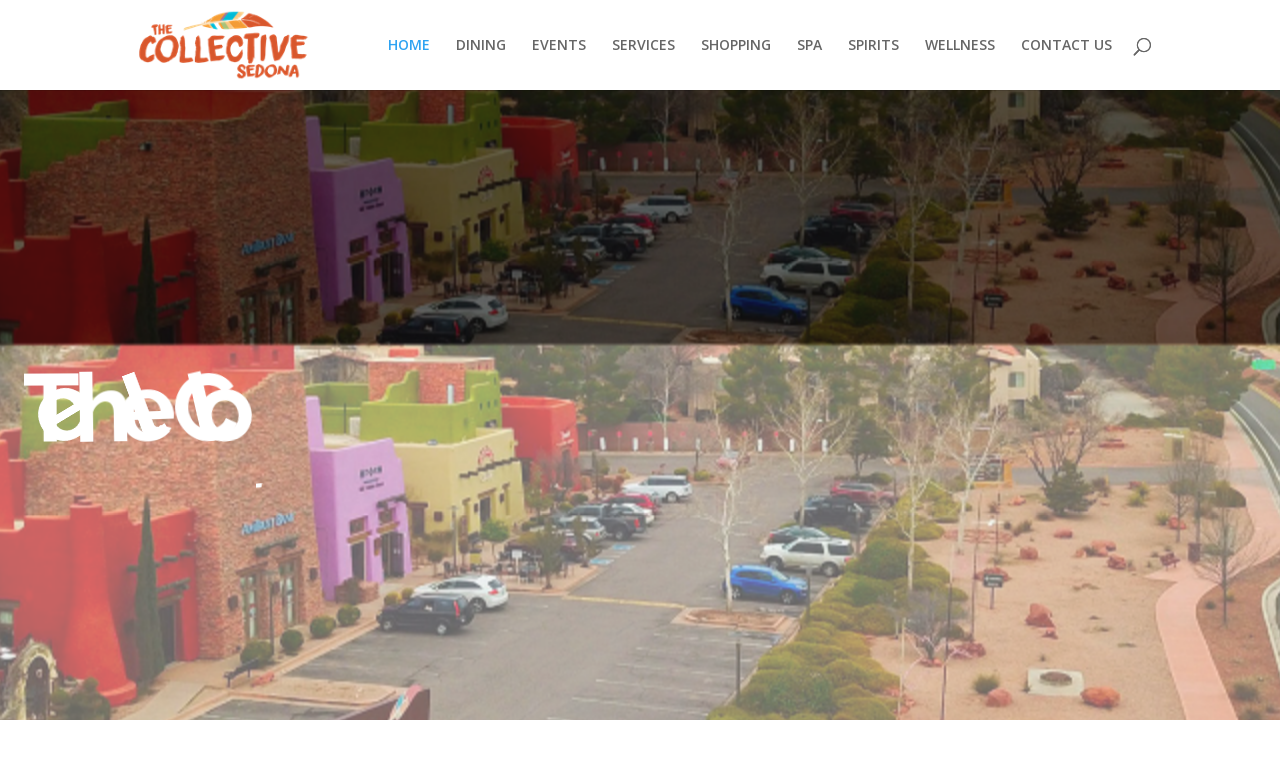

--- FILE ---
content_type: text/css
request_url: https://thecollectivesedona.com/wp-content/et-cache/4693/et-core-unified-deferred-4693.min.css?ver=1760862193
body_size: 705
content:
.et_pb_row_2,body #page-container .et-db #et-boc .et-l .et_pb_row_2.et_pb_row,body.et_pb_pagebuilder_layout.single #page-container #et-boc .et-l .et_pb_row_2.et_pb_row,body.et_pb_pagebuilder_layout.single.et_full_width_page #page-container #et-boc .et-l .et_pb_row_2.et_pb_row,.et_pb_row_3,body #page-container .et-db #et-boc .et-l .et_pb_row_3.et_pb_row,body.et_pb_pagebuilder_layout.single #page-container #et-boc .et-l .et_pb_row_3.et_pb_row,body.et_pb_pagebuilder_layout.single.et_full_width_page #page-container #et-boc .et-l .et_pb_row_3.et_pb_row{max-width:none}.et_pb_image_1,.et_pb_image_2,.et_pb_image_3,.et_pb_image_4,.et_pb_image_5{text-align:left;margin-left:0}.et_pb_image_1 .et_overlay:before,.et_pb_image_2 .et_overlay:before,.et_pb_image_3 .et_overlay:before,.et_pb_image_4 .et_overlay:before,.et_pb_text_3.et_pb_text a,.et_pb_text_4.et_pb_text a,.et_pb_text_5.et_pb_text a,.et_pb_text_6.et_pb_text a{color:#157887!important}.et_pb_section_3{height:957px;min-height:957px;max-height:955px;width:95%;max-width:95%}.et_pb_section_3.et_pb_section{padding-bottom:1px;margin-bottom:-385px}.et_pb_heading_0 .et_pb_heading_container h1,.et_pb_heading_0 .et_pb_heading_container h2,.et_pb_heading_0 .et_pb_heading_container h3,.et_pb_heading_0 .et_pb_heading_container h4,.et_pb_heading_0 .et_pb_heading_container h5,.et_pb_heading_0 .et_pb_heading_container h6,.et_pb_heading_1 .et_pb_heading_container h1,.et_pb_heading_1 .et_pb_heading_container h2,.et_pb_heading_1 .et_pb_heading_container h3,.et_pb_heading_1 .et_pb_heading_container h4,.et_pb_heading_1 .et_pb_heading_container h5,.et_pb_heading_1 .et_pb_heading_container h6,.et_pb_heading_2 .et_pb_heading_container h1,.et_pb_heading_2 .et_pb_heading_container h2,.et_pb_heading_2 .et_pb_heading_container h3,.et_pb_heading_2 .et_pb_heading_container h4,.et_pb_heading_2 .et_pb_heading_container h5,.et_pb_heading_2 .et_pb_heading_container h6{font-family:'Encode Sans Condensed',Helvetica,Arial,Lucida,sans-serif;font-weight:700;text-transform:uppercase;font-size:14px;color:#157887!important;text-align:center}.et_pb_heading_0{margin-top:64px!important;margin-bottom:10px!important}.et_pb_text_3,.et_pb_text_4,.et_pb_text_5,.et_pb_text_6{line-height:1.8em;font-family:'Josefin Sans',Helvetica,Arial,Lucida,sans-serif;font-weight:500;font-size:18px;line-height:1.8em}.et_pb_text_3.et_pb_text blockquote,.et_pb_text_4.et_pb_text blockquote,.et_pb_text_5.et_pb_text blockquote,.et_pb_text_6.et_pb_text blockquote,.et_pb_text_7.et_pb_text blockquote,.et_pb_text_8.et_pb_text blockquote,.et_pb_text_9.et_pb_text blockquote{color:#2f5d58!important}.et_pb_text_3 blockquote,.et_pb_text_4 blockquote,.et_pb_text_5 blockquote,.et_pb_text_6 blockquote,.et_pb_text_7 blockquote,.et_pb_text_8 blockquote,.et_pb_text_9 blockquote{font-family:'Encode Sans Condensed',Helvetica,Arial,Lucida,sans-serif;font-weight:600;font-size:24px;line-height:1.4em;border-color:#157887}.et_pb_text_3 h1,.et_pb_text_4 h1,.et_pb_text_5 h1,.et_pb_text_6 h1,.et_pb_text_7 h1,.et_pb_text_8 h1,.et_pb_text_9 h1{font-family:'Encode Sans Condensed',Helvetica,Arial,Lucida,sans-serif;font-weight:600;text-transform:uppercase;font-size:72px;line-height:1.2em}.et_pb_text_3 h2,.et_pb_text_4 h2,.et_pb_text_5 h2,.et_pb_text_6 h2,.et_pb_text_7 h2,.et_pb_text_8 h2,.et_pb_text_9 h2{font-family:'Encode Sans Condensed',Helvetica,Arial,Lucida,sans-serif;font-weight:500;font-size:52px;line-height:1.4em}.et_pb_text_3 h3,.et_pb_text_4 h3,.et_pb_text_5 h3,.et_pb_text_6 h3,.et_pb_text_7 h3,.et_pb_text_8 h3,.et_pb_text_9 h3{font-family:'Encode Sans Condensed',Helvetica,Arial,Lucida,sans-serif;font-weight:500;font-size:36px;line-height:1.4em}.et_pb_text_3 h4,.et_pb_text_4 h4,.et_pb_text_5 h4,.et_pb_text_6 h4,.et_pb_text_7 h4,.et_pb_text_8 h4,.et_pb_text_9 h4{font-family:'Encode Sans Condensed',Helvetica,Arial,Lucida,sans-serif;font-weight:600;font-size:24px;line-height:1.4em}.et_pb_text_3 h5,.et_pb_text_4 h5,.et_pb_text_5 h5,.et_pb_text_6 h5,.et_pb_text_7 h5,.et_pb_text_8 h5,.et_pb_text_9 h5{font-family:'Encode Sans Condensed',Helvetica,Arial,Lucida,sans-serif;font-weight:600;font-size:20px;line-height:1.5em}.et_pb_text_3 h6,.et_pb_text_4 h6,.et_pb_text_5 h6,.et_pb_text_6 h6,.et_pb_text_7 h6,.et_pb_text_8 h6,.et_pb_text_9 h6{font-family:'Josefin Sans',Helvetica,Arial,Lucida,sans-serif;font-weight:700;font-size:16px;line-height:1.8em}.et_pb_section_4.et_pb_section{padding-top:6vw;padding-right:10vw;padding-left:10vw}.et_pb_row_4,body #page-container .et-db #et-boc .et-l .et_pb_row_4.et_pb_row,body.et_pb_pagebuilder_layout.single #page-container #et-boc .et-l .et_pb_row_4.et_pb_row,body.et_pb_pagebuilder_layout.single.et_full_width_page #page-container #et-boc .et-l .et_pb_row_4.et_pb_row{width:100%;max-width:1450px}.et_pb_heading_1{margin-bottom:10px!important;transform:scaleX(1.6) scaleY(1.6)}.et_pb_heading_2{margin-bottom:10px!important}.et_pb_section_5{height:481px;min-height:125.4px;max-height:489px;width:100%;max-width:100%}.et_pb_section_5.et_pb_section{padding-bottom:0px;background-color:#157887!important}.et_pb_row_5,body #page-container .et-db #et-boc .et-l .et_pb_row_5.et_pb_row,body.et_pb_pagebuilder_layout.single #page-container #et-boc .et-l .et_pb_row_5.et_pb_row,body.et_pb_pagebuilder_layout.single.et_full_width_page #page-container #et-boc .et-l .et_pb_row_5.et_pb_row{max-width:75%}.et_pb_text_7.et_pb_text,.et_pb_text_7.et_pb_text a,.et_pb_text_8.et_pb_text,.et_pb_text_8.et_pb_text a,.et_pb_text_9.et_pb_text,.et_pb_text_9.et_pb_text a{color:#000000!important}.et_pb_text_7{line-height:1.8em;font-family:'Josefin Sans',Helvetica,Arial,Lucida,sans-serif;font-weight:500;font-size:18px;line-height:1.8em;margin-bottom:10px!important}.et_pb_text_8,.et_pb_text_9{line-height:1.8em;font-family:'Josefin Sans',Helvetica,Arial,Lucida,sans-serif;font-weight:500;font-size:18px;line-height:1.8em;padding-right:10px!important;padding-left:10px!important;margin-right:0px!important;margin-bottom:10px!important;margin-left:-11px!important}.et_pb_column_9{background-color:#FFFFFF;padding-top:6vw;padding-right:60px;padding-bottom:6vw;padding-left:60px}.et_pb_row_4.et_pb_row{margin-left:auto!important;margin-right:0px!important}@media only screen and (max-width:980px){.et_pb_image_1 .et_pb_image_wrap img,.et_pb_image_2 .et_pb_image_wrap img,.et_pb_image_3 .et_pb_image_wrap img,.et_pb_image_4 .et_pb_image_wrap img,.et_pb_image_5 .et_pb_image_wrap img{width:auto}.et_pb_text_3,.et_pb_text_3 h6,.et_pb_text_4,.et_pb_text_4 h6,.et_pb_text_5,.et_pb_text_5 h6,.et_pb_text_6,.et_pb_text_6 h6,.et_pb_text_7,.et_pb_text_7 h6,.et_pb_text_8 h6,.et_pb_text_9 h6{font-size:15px}.et_pb_text_3 blockquote,.et_pb_text_3 h4,.et_pb_text_3 h5,.et_pb_text_4 blockquote,.et_pb_text_4 h4,.et_pb_text_4 h5,.et_pb_text_5 blockquote,.et_pb_text_5 h4,.et_pb_text_5 h5,.et_pb_text_6 blockquote,.et_pb_text_6 h4,.et_pb_text_6 h5,.et_pb_text_7 blockquote,.et_pb_text_7 h4,.et_pb_text_7 h5,.et_pb_text_8 blockquote,.et_pb_text_8 h4,.et_pb_text_8 h5,.et_pb_text_9 blockquote,.et_pb_text_9 h4,.et_pb_text_9 h5{font-size:16px}.et_pb_text_3 h1,.et_pb_text_4 h1,.et_pb_text_5 h1,.et_pb_text_6 h1,.et_pb_text_7 h1,.et_pb_text_8 h1,.et_pb_text_9 h1{font-size:40px}.et_pb_text_3 h2,.et_pb_text_4 h2,.et_pb_text_5 h2,.et_pb_text_6 h2,.et_pb_text_7 h2,.et_pb_text_8 h2,.et_pb_text_9 h2{font-size:32px}.et_pb_text_3 h3,.et_pb_text_4 h3,.et_pb_text_5 h3,.et_pb_text_6 h3,.et_pb_text_7 h3,.et_pb_text_8 h3,.et_pb_text_9 h3{font-size:20px}.et_pb_text_8,.et_pb_text_9{font-size:15px;margin-right:0px!important;margin-bottom:10px!important;margin-left:-11px!important}.et_pb_column_9{padding-top:30px;padding-right:30px;padding-bottom:30px;padding-left:30px}}@media only screen and (max-width:767px){.et_pb_image_1 .et_pb_image_wrap img,.et_pb_image_2 .et_pb_image_wrap img,.et_pb_image_3 .et_pb_image_wrap img,.et_pb_image_4 .et_pb_image_wrap img,.et_pb_image_5 .et_pb_image_wrap img{width:auto}.et_pb_text_3,.et_pb_text_3 h5,.et_pb_text_3 h6,.et_pb_text_4,.et_pb_text_4 h5,.et_pb_text_4 h6,.et_pb_text_5,.et_pb_text_5 h5,.et_pb_text_5 h6,.et_pb_text_6,.et_pb_text_6 h5,.et_pb_text_6 h6,.et_pb_text_7,.et_pb_text_7 h5,.et_pb_text_7 h6,.et_pb_text_8 h5,.et_pb_text_8 h6,.et_pb_text_9 h5,.et_pb_text_9 h6{font-size:14px}.et_pb_text_3 blockquote,.et_pb_text_3 h4,.et_pb_text_4 blockquote,.et_pb_text_4 h4,.et_pb_text_5 blockquote,.et_pb_text_5 h4,.et_pb_text_6 blockquote,.et_pb_text_6 h4,.et_pb_text_7 blockquote,.et_pb_text_7 h4,.et_pb_text_8 blockquote,.et_pb_text_8 h4,.et_pb_text_9 blockquote,.et_pb_text_9 h4{font-size:15px}.et_pb_text_3 h1,.et_pb_text_4 h1,.et_pb_text_5 h1,.et_pb_text_6 h1,.et_pb_text_7 h1,.et_pb_text_8 h1,.et_pb_text_9 h1{font-size:24px}.et_pb_text_3 h2,.et_pb_text_4 h2,.et_pb_text_5 h2,.et_pb_text_6 h2,.et_pb_text_7 h2,.et_pb_text_8 h2,.et_pb_text_9 h2{font-size:20px}.et_pb_text_3 h3,.et_pb_text_4 h3,.et_pb_text_5 h3,.et_pb_text_6 h3,.et_pb_text_7 h3,.et_pb_text_8 h3,.et_pb_text_9 h3{font-size:16px}.et_pb_text_8,.et_pb_text_9{font-size:14px;margin-right:0px!important;margin-bottom:10px!important;margin-left:-11px!important}.et_pb_column_9{padding-top:20px;padding-right:20px;padding-bottom:20px;padding-left:20px}}